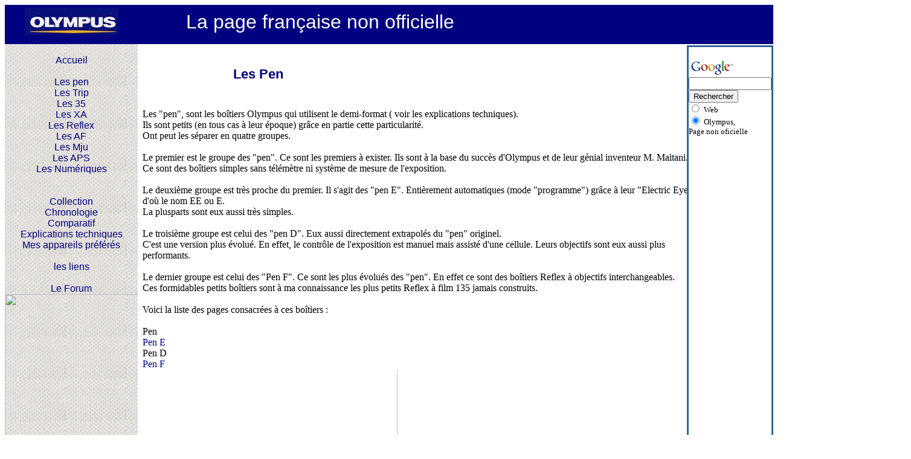

--- FILE ---
content_type: text/html
request_url: http://appareil.olympus.chez.com/pen.php
body_size: 7056
content:
<!DOCTYPE HTML PUBLIC "-//W3C//DTD HTML 4.0 Transitional//EN">
<HTML>

<HEAD>
  <TITLE>les Olympus Pen sur la page non officielle française</TITLE>
	<META HTTP-EQUIV="CONTENT-TYPE" CONTENT="text/html; charset=windows-1252">
	<TITLE>Olympus, la page non officielle française</TITLE>
	<META name="keywords" lang="fr" content="Olympus, appareil photographique, 35, AF, OM, Mju, IS, reflex, XA, trip, pen, PHOTO, APS, 135, zuico">
	<META name="reply-to" content="sebastienl@paris.com">
	<META name="category" content="photography">
	<META name="robots" content="all">
	<META name="Description" content="Olympus, la page non officielle française, vous offre un tour d'horizon des appareils photo Olympus.">
	<META NAME="GENERATOR" CONTENT="A la main">
	<META NAME="CREATED" CONTENT="20050608;10560600">
	<META NAME="CHANGED" CONTENT="20050608;20444247">
	<style type="text/css" media="screen">@import "olympusdefaut2.css";</style>
	<style type="text/css" media="print">@import "olympusimprim2.css";</style>
	<style type="text/css" media="handheld">@import "olympuspalm2.css";</style></HEAD>

<BODY>
			
<DIV class="logo">
	<A HREF="./"><IMG SRC="logo.jpg" ALT="Logo Olympus" border=0></A></DIV>
			
<DIV class="titre">
	La page fran&ccedil;aise non officielle</DIV>
	
<DIV class="menu">
<ul>
	<li>&nbsp; </li>
	<li>	<A HREF="./">Accueil</A></li>
	<li>&nbsp; </li>
	<li>	<A HREF="pen.php">Les pen</A></li>
	<li>	<A HREF="trip.php">Les Trip</A></li>
	<li>	<A HREF="35.php">Les 35</A></li>
	<li>	<A HREF="xa.php">Les XA</A></li>
	<li>	<A HREF="slr.php">Les Reflex</A></li>
	<li>	<A HREF="af.php">Les AF</A></li>
	<li>	<A HREF="mju.php">Les Mju</A></li>
	<li>	<A HREF="aps.php">Les APS</A></li>
	<li>	<A HREF="numerique.php">Les Num&eacute;riques</A></li>
	<li>&nbsp; </li>
	<li>&nbsp; </li>
				<!--<li>	<A HREF="maitani.php">M. Maitani</A></li>-->
	<li>	<A HREF="collection.php">Collection</A></li>
	<li>	<A HREF="chronologie.php">Chronologie</A></li>
	<li>	<A HREF="comparatif.php">Comparatif</A></li>
	<li>	<A HREF="explications.php">Explications techniques </A></li>
	<li>	<A HREF="pref.php">Mes appareils préférés</A></li>
	<li>&nbsp; </li>
	<li>	<A HREF="liens.php">les liens</A></li>
	<li>&nbsp; </li>
	<li> <A HREF="http://www.forum-olympus-france.com/forum/index.php">Le Forum
				<DIV class="illcentre">
				<IMG SRC="http://www.forum-olympus-france.com/forum/Olympus-france-forum.jpg" ALT="Forum olympus.xooit.com" WIDTH=650>
				</DIV></A></li>
	<li>&nbsp; </li>
	<li> 
				<DIV class="illcentre">
				<IMG SRC="Olympus35ED.jpg" ALT="Olympus 35 ED">
				</DIV></li>
	<li>&nbsp; </li>
	<li>&nbsp; </li>
	
</ul></DIV>

			<DIV class="principal">
			
				<BR><h2>
				Les Pen
				<BR>
				<BR>
				</h2>
				Les "pen", sont les bo&icirc;tiers Olympus qui utilisent le demi-format ( voir les explications techniques).<br>
				Ils sont petits (en tous cas à leur &eacute;poque) gr&acirc;ce en partie cette particularit&eacute;.<br>
				Ont peut les s&eacute;parer en quatre groupes.<br>
				<br>
				Le premier est le groupe des "pen". Ce sont les premiers à exister. Ils sont à la base du succ&egrave;s d'Olympus et de leur g&eacute;nial inventeur M. Maitani.<br>
				Ce sont des bo&icirc;tiers simples sans t&eacute;l&eacute;m&egrave;tre ni syst&egrave;me de mesure de l'exposition.<br>
				<br>
				Le deuxi&egrave;me groupe  est tr&egrave;s proche du premier. Il s'agit des "pen E". Enti&egrave;rement automatiques (mode "programme") gr&acirc;ce à leur "Electric Eye", d'o&ugrave; le nom EE ou E.<br>
				La plusparts sont eux aussi tr&egrave;s simples.<br>
				<br>
				Le troisi&egrave;me groupe est celui des "pen D". Eux aussi directement extrapol&eacute;s du "pen" originel.<br>
				C'est une version plus &eacute;volu&eacute;. En effet, le contr&ocirc;le de l'exposition est manuel mais assist&eacute; d'une cellule. Leurs objectifs sont eux aussi plus performants.<br>
				<br>
				Le dernier groupe est celui des "Pen F". Ce sont les plus &eacute;volu&eacute;s des "pen". En effet ce sont des bo&icirc;tiers Reflex à objectifs interchangeables.<br>
				Ces formidables petits bo&icirc;tiers sont à ma connaissance les plus petits Reflex à film 135 jamais construits.<br>
				<br>
				Voici la liste des pages consacr&eacute;es à ces bo&icirc;tiers :<br>
				<BR>
				Pen<BR>
				<A HREF="pene.php">Pen E</A><BR>
				Pen D<BR>
				<A HREF="penf.php">Pen F</A><BR>
				
</DIV>
		
<DIV class="droite">
<!-- SiteSearch Google -->
<form method="get" action="http://www.google.fr/custom" target="_top">
<br>
<a href="http://www.google.com/">
<img src="http://www.google.com/logos/Logo_25wht.gif" border="0" alt="Google" align="middle"></img></a>
<input type="hidden" name="domains" value="appareil.olympus.chez.com"></input>
<br><input type="text" name="q" size="15" maxlength="255" value=""></input>
<br><input type="submit" name="sa" value="Rechercher"></input>
<br><input type="radio" name="sitesearch" value="" ></input>
<font size="-1" color="#000000">Web</font>
<br><input type="radio" name="sitesearch" value="appareil.olympus.chez.com" checked="checked"></input>
<font size="-1" color="#000000">Olympus,<br>Page non oficielle</font>
<input type="hidden" name="client" value="pub-7257755620102813"></input>
<input type="hidden" name="forid" value="1"></input>
<input type="hidden" name="ie" value="ISO-8859-1"></input>
<input type="hidden" name="oe" value="ISO-8859-1"></input>
<input type="hidden" name="cof" value="GALT:#008000;GL:1;DIV:#336699;VLC:663399;AH:center;BGC:FFFFFF;LBGC:336699;ALC:0000FF;LC:0000FF;T:000000;GFNT:0000FF;GIMP:0000FF;FORID:1;"></input>
<input type="hidden" name="hl" value="fr"></input>
</form>
<!-- SiteSearch Google -->	

<script type="text/javascript"><!--
google_ad_client = "pub-7257755620102813";
google_ad_width = 120;
google_ad_height = 600;
google_ad_format = "120x600_as";
google_ad_type = "text_image";
google_ad_channel ="";
google_color_border = "336699";
google_color_bg = "FFFFFF";
google_color_link = "0000FF";
google_color_text = "000000";
google_color_url = "008000";//--></script>
<script type="text/javascript"
  src="http://pagead2.googlesyndication.com/pagead/show_ads.js">
</script>
<br>	
<script type="text/javascript"><!--
google_ad_client = "pub-7257755620102813";
google_ad_width = 110;
google_ad_height = 32;
google_ad_format = "110x32_as_rimg";
google_cpa_choice = "CAAQkePuiwIaCO3UAjw69sk6KNGZ5HQ";
google_ad_channel = "";
//--></script>
</DIV>

<!-- Start of StatCounter Code -->
<script type="text/javascript" language="javascript">
<!-- 
var sc_project=1129586; 
var sc_invisible=1; 
var sc_partition=10; 
var sc_security="cc8d1ee1"; 
//-->
</script>

<script type="text/javascript" language="javascript" src="http://www.statcounter.com/counter/counter.js"></script><noscript><a href="http://www.statcounter.com/" target="_blank"><img  src="http://c11.statcounter.com/counter.php?sc_project=1129586&amp;java=0&amp;security=cc8d1ee1&amp;invisible=1" alt="free website hit counter" border="0"></a> </noscript>
<!-- End of StatCounter Code -->
</BODY>
</HTML>



--- FILE ---
content_type: text/html; charset=utf-8
request_url: https://www.google.com/recaptcha/api2/aframe
body_size: 265
content:
<!DOCTYPE HTML><html><head><meta http-equiv="content-type" content="text/html; charset=UTF-8"></head><body><script nonce="lcoBE0xhpOy9_-R1cmeVzg">/** Anti-fraud and anti-abuse applications only. See google.com/recaptcha */ try{var clients={'sodar':'https://pagead2.googlesyndication.com/pagead/sodar?'};window.addEventListener("message",function(a){try{if(a.source===window.parent){var b=JSON.parse(a.data);var c=clients[b['id']];if(c){var d=document.createElement('img');d.src=c+b['params']+'&rc='+(localStorage.getItem("rc::a")?sessionStorage.getItem("rc::b"):"");window.document.body.appendChild(d);sessionStorage.setItem("rc::e",parseInt(sessionStorage.getItem("rc::e")||0)+1);localStorage.setItem("rc::h",'1767597428227');}}}catch(b){}});window.parent.postMessage("_grecaptcha_ready", "*");}catch(b){}</script></body></html>

--- FILE ---
content_type: text/css
request_url: http://appareil.olympus.chez.com/olympusdefaut2.css
body_size: 2040
content:
html,body {
	background-color : white;
	color : #000000; 
}

p,ul,li,td {
	font-size : 100%; 
	font-family : Arial, sans-serif;
	color : #000000; 
	list-style-type:none;
	margin: 0px;
	padding: 0px;
}

h1 {
	font-size : 200%; 
	font-family : Arial, sans-serif;
	color : white; 
	background-color : #000080; 
	text-align: left;
	text-indent:80px;
}

h2 {
	font-size : 140%; 
	font-family : Arial, sans-serif; 
	color : #000080;
	text-align: left;
	text-indent:150px;
}

a:link {color: #000080; text-decoration:none;}
a:visited {color: #666666; text-decoration:none;}
a:hover {color:#008080; text-decoration:underline  overline;}
a:active { color: #990099;}


.principal {
	position: absolute;
	left: 228px;
	right : 120px;
	top: 73px;
	padding-left: 8px;
	padding-right: 8px;
	background-color:#ffffff;
}

.logo {
	position: absolute;
	left: 8px;
	top: 8px;
	text-align: center;
	background-color:#000080;
	width: 220px;
	height: 65px;
	padding-top: 5px;
}

.titre {
	position: absolute;
	left: 228px;
	top: 8px;
	width: 100%;
	background-color:#000080;
	height: 65px;
	line-height: 1.8;
	padding-top: 0px;
	color : white;
	font-family : Arial, sans-serif;
	font-size : 200%;
	text-indent:80px; 
}

.menu {
	position: absolute;
	left: 8px;
	top:73px;
	font-family : Arial, sans-serif;
	background: url(fondgris.jpg);
	text-align: center;
	width: 220px;
	height : 780px;
}

.droite {
	position: absolute;
	top: 75px;
	right: 0px;
	border-style:solid; 
	border-width:3px; 
	border-color:#336699; 
	background-color:#ffffff;
}

.pubgoogle {
	position: absolute;
	top: 780px;
	left: 8px;
	text-align: center;
	width: 220px; 
	height : 100px;
	background: url(fondgris.jpg);
}	

.signature {
	position: absolute;
	top: 1200px;
	left: 8px;
	text-align: center;
	width: 220px;
	border-style:solid; 
	border-width:0px; 
	border-color:#336699; 
	background: white;
}	

.ring {
	
	background-color:#eeeeee;
}

.inverse {
	background-color: #000080;
	color: white;
}

.illcentre {
	text-align: center;
	background: url(fondgris.jpg);
	width: 220px;
	
}

--- FILE ---
content_type: text/css
request_url: http://appareil.olympus.chez.com/olympusimprim2.css
body_size: 1498
content:
html,body {
background-color : white; 
}

p,ul,li,td {
font-size : 100%; 
font-family: "Times New Roman", serif;
color : #000000; 
}

h1 {
font-size : 200%; 
font-family : Arial, sans-serif;
color : white; 
background-color : #000080; 
text-align: left;
text-indent:80px;
}

h2 {
font-size : 140%; 
font-family : Arial, sans-serif; 
color : #000080;
text-align: left;
text-indent:150px;
}

a:link {color: #000080; text-decoration:none;}
a:visited {color: #666666; text-decoration:none;}
a:hover {color:#008080; text-decoration:underline  overline;}
a:active { color: #990099;}


.principal {
	position: absolute;
	left: 8px;
	top: 73px;
	padding-left: 8px;
}

.logo {
	position: absolute;
	left: 8px;
	top: 8px;
	text-align: center;
	background-color:#000080;
	width: 250px;
	height: 65px;
	padding-top: 5px;
}

.titre {
	position: absolute;
	left: 258px;
	top: 8px;
	background-color:#000080;
	height: 65px;
	width: 100%;
	line-height: 1.8;
	padding-top: 0px;
	color : white;
	font-family : Arial, sans-serif;
	font-size : 200%;
	text-indent:80px; 
}

.menu {
	display: none;
	position: absolute;
	left: 8px;
	top:73px;
	font-family : Arial, sans-serif;
	background: url(fondgris.jpg);
	text-align: center;
	width: 0px;
}

.droite {
	display: none;
	position: absolute;
	top: 75px;
	right: 0px;
	border-style:solid; 
	border-width:3px; 
	border-color:#336699; 
	background-color:#ffffff;
}

.ring {
	display: none;
background-color:#eeeeee;
}

.inverse {
background-color: #000080;
color: white;
}

--- FILE ---
content_type: text/css
request_url: http://appareil.olympus.chez.com/olympuspalm2.css
body_size: 1695
content:
html,body {
background-color : white; 
}

p,ul,li,td {
display:none;
font-size : 100%; 
font-family: "Times New Roman", serif;
color : #000000; 
list-style-type:none;
white-space:nowrap;
margin: 0 5px;
left: 0px;
}

h1 {
font-size : 200%; 
font-family : Arial, sans-serif;
color : white; 
background-color : #000080; 
text-align: left;
text-indent:10px;
}

h2 {
font-size : 140%; 
font-family : Arial, sans-serif; 
color : #000080;
text-align: left;
text-indent:30px;
}

a:link {color: #000080; text-decoration:underline;}
a:visited {color: #666666; text-decoration:underline;}
a:hover {color:#008080; text-decoration:underline  overline;}
a:active { color: #990099;}


.principal {
	position: absolute;
	left: 0px;
	top: 50px;
	padding-left: 0px;
}

.logo {
	display: none;
	position: absolute;
	left: 8px;
	top: 8px;
	text-align: center;
	background-color:#000080;
	width: 250px;
	height: 65px;
	padding-top: 5px;
}

.titre {
	position: absolute;
	left: 0px;
	top: 0px;
	background-color:#000080;
	height: 40px;
	width: 100%;
	line-height: 1.8;
	padding-top: 0px;
	color : white;
	font-family : Arial, sans-serif;
	font-size : 120%;
	text-indent:20px; 
	white-space:nowrap;
}

.menu {
	
	display:none;
	position: absolute;
	left: 0px;
	top:40px;
	font-family : Arial, sans-serif;
	text-align: center;
	width: 100%;
	background-color: white;
	
}

.droite {
	display: none;
}
.signature {
	display: none;
	top: 1200px;
	left: 8px;
	text-align: center;
	width: 220px;
	border-style:solid; 
	border-width:0px; 
	border-color:#336699; 
	background: white;
}	

.ring {
	display: none;
background-color:#eeeeee;
}

.inverse {
background-color: #000080;
color: white;
}

.illcentre {
	display: none;
}